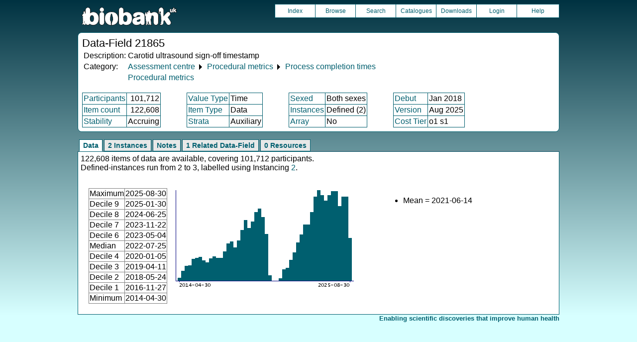

--- FILE ---
content_type: text/html
request_url: https://biobank.ndph.ox.ac.uk/crystal/field.cgi?id=21865
body_size: 2401
content:
<!DOCTYPE HTML>
<html lang="en-GB">
<head>
<title> : Data-Field 21865</title>
<link rel="stylesheet" href="ukb/styles.css" type="text/css" media="screen">
<link rel="stylesheet" href="crystal.css" type="text/css" media="screen">
<link rel="icon" type="image/png" href="ukb/favicon.png">
<link rel="stylesheet" href="crystal_print.css" type="text/css" media="print">
<script type="text/javascript" src="tabber.js"></script>
<link rel="stylesheet" href="tree_style.css" type="text/css" media="screen">
<link rel="stylesheet" href="tree_style_print.css" type="text/css" media="print">
<!--[if IE 8]><link rel="stylesheet" href="tree_style_ie_8.css" type="text/css" media="screen"><![endif]-->
<!--[if lte IE 7]><link rel="stylesheet" href="tree_style_ie_7.css" type="text/css" media="screen"><![endif]-->
<script type="text/javascript">document.write('<style type="text/css">.tabber{display:none;}<\/style>');</script>
</head>
<body>
<div class="background">
<div class="topbreak"></div>
<div class="topnav">
<a href="https://www.ukbiobank.ac.uk"><img src="ukb/toplogo.png" class="logo" alt="Project Banner" /></a>
<ul class="topmenu">
<li class="topmenu"><a class="topmenu" href="index.cgi">Index</a></li>
<li class="topmenu"><a class="topmenu" href="browse.cgi?id=21865&cd=data_field">Browse</a></li>
<li class="topmenu"><a class="topmenu" href="search.cgi">Search</a></li>
<li class="topmenu"><a class="topmenu" href="catalogs.cgi">Catalogues</a></li>
<li class="topmenu"><a class="topmenu" href="download.cgi">Downloads</a></li>
<li class="topmenu"><a class="topmenu" href="https://ams.ukbiobank.ac.uk/ams/resApplications">Login</a></li>
<li class="topmenr"><a class="topmenu" href="help.cgi?cd=data_field">Help</a></li>
</ul>
</div>
<div class="topbreak"></div>
<div id="main" class="main"><span class="screentitle">Data-Field 21865</span><br>
<table summary="Identification">
<tr><td>Description:</td><td>Carotid ultrasound sign-off timestamp</td></tr>
<tr><td>Category:</td><td><a class="basic" href="label.cgi?id=100000">Assessment centre</a> &#9205; <a class="basic" href="label.cgi?id=100004">Procedural metrics</a> &#9205; <a class="basic" href="label.cgi?id=129">Process completion times</a></td></tr><tr><td></td><td><a class="basic" href="label.cgi?id=718">Procedural metrics</a></td></tr>
</table>
<br><table summary="Field properties" border class="wrapper" cellspacing="0"><tr><td class="txt_blu"><a class="basic" href="help.cgi?cd=participant">Participants</a></td><td class="int_blu">101,712</td><td rowspan="3" width="50" class="spacer">&nbsp;</td><td class="txt_blu"><a class="basic" href="help.cgi?cd=value_type">Value Type</a></td><td class="txt_blu">Time</td><td rowspan="3" width="50" class="spacer">&nbsp;</td><td class="txt_blu"><a class="basic" href="help.cgi?cd=sexed">Sexed</a></td><td class="txt_blu">Both sexes</td><td rowspan="3" width="50" class="spacer">&nbsp;</td><td class="txt_blu"><a class="basic" href="help.cgi?cd=debut">Debut</a></td><td class="txt_blu">Jan 2018</td></tr>
<tr><td class="txt_blu"><a class="basic" href="help.cgi?cd=item_count">Item count</a></td><td class="int_blu">122,608</td><td class="txt_blu"><a class="basic" href="help.cgi?cd=item_type">Item Type</a></td><td class="txt_blu">Data</td><td class="txt_blu"><a class="basic" href="help.cgi?cd=instances">Instances</a></td><td class="txt_blu">Defined (2)</td><td class="txt_blu"><a class="basic" href="help.cgi?cd=version">Version</a></td><td class="txt_blu">Aug 2025</td></tr>
<tr><td class="txt_blu"><a class="basic" href="help.cgi?cd=stability">Stability</a></td><td class="txt_blu">Accruing</td><td class="txt_blu"><a class="basic" href="help.cgi?cd=strata">Strata</a></td><td class="txt_blu">Auxiliary</td><td class="txt_blu"><a class="basic" href="help.cgi?cd=array">Array</a></td><td class="txt_blu">No</td><td class="txt_blu"><a class="basic" href="help.cgi?cd=tier">Cost Tier</a></td><td class="txt_blu">o1 s1</td>
</tr></table>
</div>
<div class="box" id="loading" style="display: none; "><span style="color: #006600; font-size: 150%;" >Please wait - script is processing information...</span></div>
<noscript><p style="color: red;">
WARNING: your browser does NOT have JavaScript enabled.
Not all features of this website will be available to you.
If possible, please enable JavaScript and refresh the page.
</noscript>
<div class="css3outer"><div class="css3warning"><p style="color: red;">WARNING: the interactive features of this website use CSS3, which your browser does not support. To use the full features of this website, please update your browser.</p></div></div>
<div class="tabber">
<div class="tabbertab"><h2>Data</h2>
122,608 items of data are available, covering 101,712 participants.<br>Defined-instances run from 2 to 3, labelled using Instancing <a class="basic" href="instance.cgi?id=2">2</a>.
<p>

<table cellspacing="15" summary="layout-only"><tr><td>
<table border class="wrapper" cellspacing="0" summary="Statistics">
<tr><td>Maximum</td><td>2025-08-30</td></tr>
<tr><td>Decile 9</td><td>2025-01-30</td></tr>
<tr><td>Decile 8</td><td>2024-06-25</td></tr>
<tr><td>Decile 7</td><td>2023-11-22</td></tr>
<tr><td>Decile 6</td><td>2023-05-04</td></tr>
<tr><td>Median</td><td>2022-07-25</td></tr>
<tr><td>Decile 4</td><td>2020-01-05</td></tr>
<tr><td>Decile 3</td><td>2019-04-11</td></tr>
<tr><td>Decile 2</td><td>2018-05-24</td></tr>
<tr><td>Decile 1</td><td>2016-11-27</td></tr>
<tr><td>Minimum</td><td>2014-04-30</td></tr>
</table>
</td><td>
<img src="ukb/graphs/c21865.png" class="valsum" alt="Graph illustrating main data">
</td><td><ul>
<li>Mean = 2021-06-14</li>
</ul></td></tr></table>
</div>
<div class="tabbertab"><h2>2 Instances</h2>
<a class="basic" href="instance.cgi?id=2">Instance 2</a> : Imaging visit (2014+)
<br>
101,549 participants, 101,549 items
<br>

<table cellspacing="15" summary="layout-only"><tr><td>
<table border class="wrapper" cellspacing="0" summary="Statistics">
<tr><td>Maximum</td><td>2025-08-30</td></tr>
<tr><td>Decile 9</td><td>2024-10-17</td></tr>
<tr><td>Decile 8</td><td>2024-01-24</td></tr>
<tr><td>Decile 7</td><td>2023-07-05</td></tr>
<tr><td>Decile 6</td><td>2022-11-25</td></tr>
<tr><td>Median</td><td>2022-01-25</td></tr>
<tr><td>Decile 4</td><td>2019-07-08</td></tr>
<tr><td>Decile 3</td><td>2018-10-27</td></tr>
<tr><td>Decile 2</td><td>2017-12-06</td></tr>
<tr><td>Decile 1</td><td>2016-07-22</td></tr>
<tr><td>Minimum</td><td>2014-04-30</td></tr>
</table>
</td><td>
<img src="ukb/graphs/c21865_2.png" class="valsum" alt="Graph illustrating main data">
</td><td><ul>
<li>Mean = 2020-12-30</li>
</ul></td></tr></table>
<p><a class="basic" href="instance.cgi?id=2">Instance 3</a> : First repeat imaging visit (2019+)
<br>
21,059 participants, 21,059 items
<br>

<table cellspacing="15" summary="layout-only"><tr><td>
<table border class="wrapper" cellspacing="0" summary="Statistics">
<tr><td>Maximum</td><td>2025-08-30</td></tr>
<tr><td>Decile 9</td><td>2025-05-31</td></tr>
<tr><td>Decile 8</td><td>2025-03-08</td></tr>
<tr><td>Decile 7</td><td>2024-12-01</td></tr>
<tr><td>Decile 6</td><td>2024-09-12</td></tr>
<tr><td>Median</td><td>2024-06-23</td></tr>
<tr><td>Decile 4</td><td>2024-03-11</td></tr>
<tr><td>Decile 3</td><td>2023-07-16</td></tr>
<tr><td>Decile 2</td><td>2021-06-18</td></tr>
<tr><td>Decile 1</td><td>2019-12-03</td></tr>
<tr><td>Minimum</td><td>2019-05-22</td></tr>
</table>
</td><td>
<img src="ukb/graphs/c21865_3.png" class="valsum" alt="Graph illustrating main data">
</td><td><ul>
<li>Mean = 2023-08-21</li>
</ul></td></tr></table>
</div>
<div class="tabbertab"><h2>Notes</h2>
Time when a UK Biobank staff member signed off a stage as having been completed correctly.
</div>
<div class="tabbertab"><h2>1 Related Data-Field</h2>
<table class="listing" summary="Related data-fields"><tr><th class="txt">Field ID</th><th class="txt">Description</th><th class="txt">Relationship</th></tr>
<tr class="row_odd"><td class="int"><a class="basic" href="field.cgi?id=21765">21765</a></td><td class="txt">Carotid ultrasound authorisation</td><td class="txt"><a class="basic" href="field.cgi?id=21765">Field 21765</a> indicates the staff member who signed-off at time Current Field</td></tr></table>
</div>
<div class="tabbertab"><h2>0 Resources</h2>There are no matching Resources
</div>
</div>
<p id="lowcph" class="outerbottom"><span class="catchphrase">Enabling scientific discoveries that improve human health</span>
<!--
(c) Alan Young, NDPH, Oxford University
Nov 11 2025 15:10:20
0.03s
Sun Jan 25 14:59:30 2026

-->
</div>
</body>
</html>